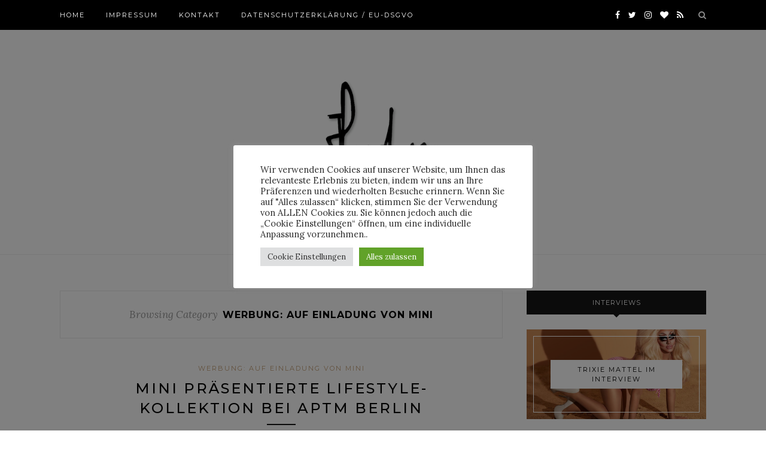

--- FILE ---
content_type: text/html; charset=UTF-8
request_url: https://www.horstson.de/category/werbung-auf-einladung-von-mini/
body_size: 51298
content:
<!DOCTYPE html>
<html dir="ltr" lang="de" prefix="og: https://ogp.me/ns#">
<head>

	<meta charset="UTF-8">
	<meta http-equiv="X-UA-Compatible" content="IE=edge">
	<meta name="viewport" content="width=device-width, initial-scale=1">

	<link rel="profile" href="http://gmpg.org/xfn/11" />
	
	<link rel="alternate" type="application/rss+xml" title="Horstson RSS Feed" href="https://www.horstson.de/feed/" />
	<link rel="alternate" type="application/atom+xml" title="Horstson Atom Feed" href="https://www.horstson.de/feed/atom/" />
	<link rel="pingback" href="https://www.horstson.de/xmlrpc.php" />
	
	<title>Werbung: Auf Einladung von Mini | Horstson</title>
	<style>img:is([sizes="auto" i], [sizes^="auto," i]) { contain-intrinsic-size: 3000px 1500px }</style>
	
		<!-- All in One SEO 4.8.9 - aioseo.com -->
	<meta name="robots" content="max-image-preview:large" />
	<link rel="canonical" href="https://www.horstson.de/category/werbung-auf-einladung-von-mini/" />
	<meta name="generator" content="All in One SEO (AIOSEO) 4.8.9" />
		<script type="application/ld+json" class="aioseo-schema">
			{"@context":"https:\/\/schema.org","@graph":[{"@type":"BreadcrumbList","@id":"https:\/\/www.horstson.de\/category\/werbung-auf-einladung-von-mini\/#breadcrumblist","itemListElement":[{"@type":"ListItem","@id":"https:\/\/www.horstson.de#listItem","position":1,"name":"Home","item":"https:\/\/www.horstson.de","nextItem":{"@type":"ListItem","@id":"https:\/\/www.horstson.de\/category\/werbung-auf-einladung-von-mini\/#listItem","name":"Werbung: Auf Einladung von Mini"}},{"@type":"ListItem","@id":"https:\/\/www.horstson.de\/category\/werbung-auf-einladung-von-mini\/#listItem","position":2,"name":"Werbung: Auf Einladung von Mini","previousItem":{"@type":"ListItem","@id":"https:\/\/www.horstson.de#listItem","name":"Home"}}]},{"@type":"CollectionPage","@id":"https:\/\/www.horstson.de\/category\/werbung-auf-einladung-von-mini\/#collectionpage","url":"https:\/\/www.horstson.de\/category\/werbung-auf-einladung-von-mini\/","name":"Werbung: Auf Einladung von Mini | Horstson","inLanguage":"de-DE","isPartOf":{"@id":"https:\/\/www.horstson.de\/#website"},"breadcrumb":{"@id":"https:\/\/www.horstson.de\/category\/werbung-auf-einladung-von-mini\/#breadcrumblist"}},{"@type":"Organization","@id":"https:\/\/www.horstson.de\/#organization","name":"Horstson","description":"M\u00e4nnermodeblog","url":"https:\/\/www.horstson.de\/","telephone":"+491714608913","logo":{"@type":"ImageObject","url":"https:\/\/www.horstson.de\/wp-content\/uploads\/2021\/03\/Horstson-Logo.png","@id":"https:\/\/www.horstson.de\/category\/werbung-auf-einladung-von-mini\/#organizationLogo","width":352,"height":352},"image":{"@id":"https:\/\/www.horstson.de\/category\/werbung-auf-einladung-von-mini\/#organizationLogo"},"sameAs":["https:\/\/instagram.com\/Horstson"]},{"@type":"WebSite","@id":"https:\/\/www.horstson.de\/#website","url":"https:\/\/www.horstson.de\/","name":"Horstson","description":"M\u00e4nnermodeblog","inLanguage":"de-DE","publisher":{"@id":"https:\/\/www.horstson.de\/#organization"}}]}
		</script>
		<!-- All in One SEO -->

<link rel='dns-prefetch' href='//www.googletagmanager.com' />
<link rel='dns-prefetch' href='//stats.wp.com' />
<link rel='dns-prefetch' href='//fonts.googleapis.com' />
<link rel="alternate" type="application/rss+xml" title="Horstson &raquo; Feed" href="https://www.horstson.de/feed/" />
<link rel="alternate" type="application/rss+xml" title="Horstson &raquo; Kommentar-Feed" href="https://www.horstson.de/comments/feed/" />
<link rel="alternate" type="application/rss+xml" title="Horstson &raquo; Werbung: Auf Einladung von Mini Kategorie-Feed" href="https://www.horstson.de/category/werbung-auf-einladung-von-mini/feed/" />
<script type="text/javascript">
/* <![CDATA[ */
window._wpemojiSettings = {"baseUrl":"https:\/\/s.w.org\/images\/core\/emoji\/16.0.1\/72x72\/","ext":".png","svgUrl":"https:\/\/s.w.org\/images\/core\/emoji\/16.0.1\/svg\/","svgExt":".svg","source":{"concatemoji":"https:\/\/www.horstson.de\/wp-includes\/js\/wp-emoji-release.min.js?ver=79652ad11157eceb203da89a142d1c3e"}};
/*! This file is auto-generated */
!function(s,n){var o,i,e;function c(e){try{var t={supportTests:e,timestamp:(new Date).valueOf()};sessionStorage.setItem(o,JSON.stringify(t))}catch(e){}}function p(e,t,n){e.clearRect(0,0,e.canvas.width,e.canvas.height),e.fillText(t,0,0);var t=new Uint32Array(e.getImageData(0,0,e.canvas.width,e.canvas.height).data),a=(e.clearRect(0,0,e.canvas.width,e.canvas.height),e.fillText(n,0,0),new Uint32Array(e.getImageData(0,0,e.canvas.width,e.canvas.height).data));return t.every(function(e,t){return e===a[t]})}function u(e,t){e.clearRect(0,0,e.canvas.width,e.canvas.height),e.fillText(t,0,0);for(var n=e.getImageData(16,16,1,1),a=0;a<n.data.length;a++)if(0!==n.data[a])return!1;return!0}function f(e,t,n,a){switch(t){case"flag":return n(e,"\ud83c\udff3\ufe0f\u200d\u26a7\ufe0f","\ud83c\udff3\ufe0f\u200b\u26a7\ufe0f")?!1:!n(e,"\ud83c\udde8\ud83c\uddf6","\ud83c\udde8\u200b\ud83c\uddf6")&&!n(e,"\ud83c\udff4\udb40\udc67\udb40\udc62\udb40\udc65\udb40\udc6e\udb40\udc67\udb40\udc7f","\ud83c\udff4\u200b\udb40\udc67\u200b\udb40\udc62\u200b\udb40\udc65\u200b\udb40\udc6e\u200b\udb40\udc67\u200b\udb40\udc7f");case"emoji":return!a(e,"\ud83e\udedf")}return!1}function g(e,t,n,a){var r="undefined"!=typeof WorkerGlobalScope&&self instanceof WorkerGlobalScope?new OffscreenCanvas(300,150):s.createElement("canvas"),o=r.getContext("2d",{willReadFrequently:!0}),i=(o.textBaseline="top",o.font="600 32px Arial",{});return e.forEach(function(e){i[e]=t(o,e,n,a)}),i}function t(e){var t=s.createElement("script");t.src=e,t.defer=!0,s.head.appendChild(t)}"undefined"!=typeof Promise&&(o="wpEmojiSettingsSupports",i=["flag","emoji"],n.supports={everything:!0,everythingExceptFlag:!0},e=new Promise(function(e){s.addEventListener("DOMContentLoaded",e,{once:!0})}),new Promise(function(t){var n=function(){try{var e=JSON.parse(sessionStorage.getItem(o));if("object"==typeof e&&"number"==typeof e.timestamp&&(new Date).valueOf()<e.timestamp+604800&&"object"==typeof e.supportTests)return e.supportTests}catch(e){}return null}();if(!n){if("undefined"!=typeof Worker&&"undefined"!=typeof OffscreenCanvas&&"undefined"!=typeof URL&&URL.createObjectURL&&"undefined"!=typeof Blob)try{var e="postMessage("+g.toString()+"("+[JSON.stringify(i),f.toString(),p.toString(),u.toString()].join(",")+"));",a=new Blob([e],{type:"text/javascript"}),r=new Worker(URL.createObjectURL(a),{name:"wpTestEmojiSupports"});return void(r.onmessage=function(e){c(n=e.data),r.terminate(),t(n)})}catch(e){}c(n=g(i,f,p,u))}t(n)}).then(function(e){for(var t in e)n.supports[t]=e[t],n.supports.everything=n.supports.everything&&n.supports[t],"flag"!==t&&(n.supports.everythingExceptFlag=n.supports.everythingExceptFlag&&n.supports[t]);n.supports.everythingExceptFlag=n.supports.everythingExceptFlag&&!n.supports.flag,n.DOMReady=!1,n.readyCallback=function(){n.DOMReady=!0}}).then(function(){return e}).then(function(){var e;n.supports.everything||(n.readyCallback(),(e=n.source||{}).concatemoji?t(e.concatemoji):e.wpemoji&&e.twemoji&&(t(e.twemoji),t(e.wpemoji)))}))}((window,document),window._wpemojiSettings);
/* ]]> */
</script>
<style id='wp-emoji-styles-inline-css' type='text/css'>

	img.wp-smiley, img.emoji {
		display: inline !important;
		border: none !important;
		box-shadow: none !important;
		height: 1em !important;
		width: 1em !important;
		margin: 0 0.07em !important;
		vertical-align: -0.1em !important;
		background: none !important;
		padding: 0 !important;
	}
</style>
<link rel='stylesheet' id='mediaelement-css' href='https://www.horstson.de/wp-includes/js/mediaelement/mediaelementplayer-legacy.min.css?ver=4.2.17' type='text/css' media='all' />
<link rel='stylesheet' id='wp-mediaelement-css' href='https://www.horstson.de/wp-includes/js/mediaelement/wp-mediaelement.min.css?ver=79652ad11157eceb203da89a142d1c3e' type='text/css' media='all' />
<style id='jetpack-sharing-buttons-style-inline-css' type='text/css'>
.jetpack-sharing-buttons__services-list{display:flex;flex-direction:row;flex-wrap:wrap;gap:0;list-style-type:none;margin:5px;padding:0}.jetpack-sharing-buttons__services-list.has-small-icon-size{font-size:12px}.jetpack-sharing-buttons__services-list.has-normal-icon-size{font-size:16px}.jetpack-sharing-buttons__services-list.has-large-icon-size{font-size:24px}.jetpack-sharing-buttons__services-list.has-huge-icon-size{font-size:36px}@media print{.jetpack-sharing-buttons__services-list{display:none!important}}.editor-styles-wrapper .wp-block-jetpack-sharing-buttons{gap:0;padding-inline-start:0}ul.jetpack-sharing-buttons__services-list.has-background{padding:1.25em 2.375em}
</style>
<link rel='stylesheet' id='contact-form-7-css' href='https://www.horstson.de/wp-content/plugins/contact-form-7/includes/css/styles.css?ver=6.1.3' type='text/css' media='all' />
<link rel='stylesheet' id='cookie-law-info-css' href='https://www.horstson.de/wp-content/plugins/cookie-law-info/legacy/public/css/cookie-law-info-public.css?ver=3.3.6' type='text/css' media='all' />
<link rel='stylesheet' id='cookie-law-info-gdpr-css' href='https://www.horstson.de/wp-content/plugins/cookie-law-info/legacy/public/css/cookie-law-info-gdpr.css?ver=3.3.6' type='text/css' media='all' />
<link rel='stylesheet' id='solopine_style-css' href='https://www.horstson.de/wp-content/themes/redwood/style.css?ver=1.7' type='text/css' media='all' />
<style id='solopine_style-inline-css' type='text/css'>
#logo { padding-top: 10px; }#logo { padding-bottom: 10px; }#top-bar, .slicknav_menu { background: #000000; }
</style>
<link rel='stylesheet' id='fontawesome-css' href='https://www.horstson.de/wp-content/themes/redwood/css/font-awesome.min.css?ver=79652ad11157eceb203da89a142d1c3e' type='text/css' media='all' />
<link rel='stylesheet' id='bxslider-css' href='https://www.horstson.de/wp-content/themes/redwood/css/jquery.bxslider.css?ver=79652ad11157eceb203da89a142d1c3e' type='text/css' media='all' />
<link rel='stylesheet' id='solopine_responsive-css' href='https://www.horstson.de/wp-content/themes/redwood/css/responsive.css?ver=79652ad11157eceb203da89a142d1c3e' type='text/css' media='all' />
<link rel='stylesheet' id='redwood-fonts-css' href='https://fonts.googleapis.com/css?family=Lora%3A400%2C700%2C400italic%2C700italic%26subset%3Dlatin%2Clatin-ext%7CMontserrat%3A400%2C500%2C700%26subset%3Dlatin%2Clatin-ext&#038;ver=1.7' type='text/css' media='all' />
<script type="text/javascript" src="https://www.horstson.de/wp-includes/js/jquery/jquery.min.js?ver=3.7.1" id="jquery-core-js"></script>
<script type="text/javascript" src="https://www.horstson.de/wp-includes/js/jquery/jquery-migrate.min.js?ver=3.4.1" id="jquery-migrate-js"></script>
<script type="text/javascript" id="cookie-law-info-js-extra">
/* <![CDATA[ */
var Cli_Data = {"nn_cookie_ids":[],"cookielist":[],"non_necessary_cookies":[],"ccpaEnabled":"","ccpaRegionBased":"","ccpaBarEnabled":"","strictlyEnabled":["necessary","obligatoire"],"ccpaType":"gdpr","js_blocking":"","custom_integration":"","triggerDomRefresh":"","secure_cookies":""};
var cli_cookiebar_settings = {"animate_speed_hide":"500","animate_speed_show":"500","background":"#FFF","border":"#b1a6a6c2","border_on":"","button_1_button_colour":"#61a229","button_1_button_hover":"#4e8221","button_1_link_colour":"#fff","button_1_as_button":"1","button_1_new_win":"","button_2_button_colour":"#333","button_2_button_hover":"#292929","button_2_link_colour":"#444","button_2_as_button":"","button_2_hidebar":"","button_3_button_colour":"#dedfe0","button_3_button_hover":"#b2b2b3","button_3_link_colour":"#333333","button_3_as_button":"1","button_3_new_win":"","button_4_button_colour":"#dedfe0","button_4_button_hover":"#b2b2b3","button_4_link_colour":"#333333","button_4_as_button":"1","button_7_button_colour":"#61a229","button_7_button_hover":"#4e8221","button_7_link_colour":"#fff","button_7_as_button":"1","button_7_new_win":"","font_family":"inherit","header_fix":"","notify_animate_hide":"1","notify_animate_show":"","notify_div_id":"#cookie-law-info-bar","notify_position_horizontal":"right","notify_position_vertical":"bottom","scroll_close":"","scroll_close_reload":"","accept_close_reload":"","reject_close_reload":"","showagain_tab":"","showagain_background":"#fff","showagain_border":"#000","showagain_div_id":"#cookie-law-info-again","showagain_x_position":"100px","text":"#333333","show_once_yn":"","show_once":"10000","logging_on":"","as_popup":"","popup_overlay":"1","bar_heading_text":"","cookie_bar_as":"popup","popup_showagain_position":"bottom-right","widget_position":"left"};
var log_object = {"ajax_url":"https:\/\/www.horstson.de\/wp-admin\/admin-ajax.php"};
/* ]]> */
</script>
<script type="text/javascript" src="https://www.horstson.de/wp-content/plugins/cookie-law-info/legacy/public/js/cookie-law-info-public.js?ver=3.3.6" id="cookie-law-info-js"></script>

<!-- Google Tag (gtac.js) durch Site-Kit hinzugefügt -->
<!-- Von Site Kit hinzugefügtes Google-Analytics-Snippet -->
<script type="text/javascript" src="https://www.googletagmanager.com/gtag/js?id=G-E62TSNTFY3" id="google_gtagjs-js" async></script>
<script type="text/javascript" id="google_gtagjs-js-after">
/* <![CDATA[ */
window.dataLayer = window.dataLayer || [];function gtag(){dataLayer.push(arguments);}
gtag("set","linker",{"domains":["www.horstson.de"]});
gtag("js", new Date());
gtag("set", "developer_id.dZTNiMT", true);
gtag("config", "G-E62TSNTFY3");
 window._googlesitekit = window._googlesitekit || {}; window._googlesitekit.throttledEvents = []; window._googlesitekit.gtagEvent = (name, data) => { var key = JSON.stringify( { name, data } ); if ( !! window._googlesitekit.throttledEvents[ key ] ) { return; } window._googlesitekit.throttledEvents[ key ] = true; setTimeout( () => { delete window._googlesitekit.throttledEvents[ key ]; }, 5 ); gtag( "event", name, { ...data, event_source: "site-kit" } ); }; 
/* ]]> */
</script>
<link rel="https://api.w.org/" href="https://www.horstson.de/wp-json/" /><link rel="alternate" title="JSON" type="application/json" href="https://www.horstson.de/wp-json/wp/v2/categories/2222" /><link rel="EditURI" type="application/rsd+xml" title="RSD" href="https://www.horstson.de/xmlrpc.php?rsd" />

<meta name="generator" content="Site Kit by Google 1.165.0" />	<style>img#wpstats{display:none}</style>
		<link rel="icon" href="https://www.horstson.de/wp-content/uploads/2021/03/cropped-Logo-Horstson-32x32.png" sizes="32x32" />
<link rel="icon" href="https://www.horstson.de/wp-content/uploads/2021/03/cropped-Logo-Horstson-192x192.png" sizes="192x192" />
<link rel="apple-touch-icon" href="https://www.horstson.de/wp-content/uploads/2021/03/cropped-Logo-Horstson-180x180.png" />
<meta name="msapplication-TileImage" content="https://www.horstson.de/wp-content/uploads/2021/03/cropped-Logo-Horstson-270x270.png" />
	
</head>

<body class="archive category category-werbung-auf-einladung-von-mini category-2222 wp-theme-redwood metaslider-plugin">

	<div id="top-bar">
		
		<div class="container">
			
			<div id="nav-wrapper">
				<ul id="menu-menu-1" class="menu"><li id="menu-item-75022" class="menu-item menu-item-type-custom menu-item-object-custom menu-item-home menu-item-75022"><a href="https://www.horstson.de">Home</a></li>
<li id="menu-item-103507" class="menu-item menu-item-type-post_type menu-item-object-page menu-item-103507"><a href="https://www.horstson.de/impressum/">Impressum</a></li>
<li id="menu-item-77031" class="menu-item menu-item-type-post_type menu-item-object-page menu-item-77031"><a href="https://www.horstson.de/kontakt/">Kontakt</a></li>
<li id="menu-item-94831" class="menu-item menu-item-type-post_type menu-item-object-page menu-item-privacy-policy menu-item-94831"><a rel="privacy-policy" href="https://www.horstson.de/datenschutzerklaerung-eu-dsgvo/">Datenschutzerkl&#228;rung / EU-DSGVO</a></li>
</ul>			</div>
			
			<div class="menu-mobile"></div>
			
						<div id="top-search">
				<a href="#" class="search"><i class="fa fa-search"></i></a>
				<div class="show-search">
					<form role="search" method="get" id="searchform" action="https://www.horstson.de/">
		<input type="text" placeholder="Search and hit enter..." name="s" id="s" />
</form>				</div>
			</div>
						
						<div id="top-social" >
			
					<a href="https://facebook.com/Horstson" target="_blank"><i class="fa fa-facebook"></i></a>	<a href="https://twitter.com/horstson" target="_blank"><i class="fa fa-twitter"></i></a>	<a href="https://instagram.com/Horstson" target="_blank"><i class="fa fa-instagram"></i></a>		<a href="https://bloglovin.com/blogs/horstson-1767991" target="_blank"><i class="fa fa-heart"></i></a>									<a href="https://horstson.de/feed/" target="_blank"><i class="fa fa-rss"></i></a>				
								
			</div>
						
		</div>
		
	</div>
	
	<header id="header" >
		
		<div class="container">
			
			<div id="logo">
				
									
											<h2><a href="https://www.horstson.de/"><img src="https://www.horstson.de/wp-content/uploads/2018/11/Header_horstson-1.png" alt="Horstson" /></a></h2>
										
								
			</div>
			
		</div>
		
	</header>	
	<div class="container">
		
		<div id="content">
		
			<div id="main" >
			
				<div class="archive-box">
	
					<span>Browsing Category</span>
					<h1>Werbung: Auf Einladung von Mini</h1>
					
										
				</div>
			
								
									
											
						<article id="post-99506" class="post-99506 post type-post status-publish format-standard has-post-thumbnail hentry category-werbung-auf-einladung-von-mini tag-accessoires tag-aptm tag-lifestyle tag-mini">
					
	<div class="post-header">
		
				<span class="cat"><a href="https://www.horstson.de/category/werbung-auf-einladung-von-mini/" rel="category tag">Werbung: Auf Einladung von Mini</a></span>
				
					<h2 class="entry-title"><a href="https://www.horstson.de/mini-praesentiert-lifestyle-kollektion-bei-aptm-berlin/2018/10/">MINI pr&#228;sentierte Lifestyle-Kollektion bei aptm Berlin</a></h2>
				
		<span class="title-divider"></span>
		
				<span class="post-date">Posted on <span class="date updated published">4. Oktober 2018</span></span>
				
	</div>
	
			
						<div class="post-img">
							<a href="https://www.horstson.de/mini-praesentiert-lifestyle-kollektion-bei-aptm-berlin/2018/10/"></a>
					</div>
						
		
	<div class="post-entry">
		
				
							
				<p>Als inoffizieller Autobeauftragter bei Horstson ist es mir immer wieder ein gr&#246;&#223;tes Vergn&#252;gen, die Eigenarten der verschiedenen Marken bzw. deren Besitzer kennenzulernen. Wusstet ihr zum Beispiel, dass sich Ur-K&#228;fer-Fahrer gr&#252;&#223;en, wenn sie sich auf der Stra&#223;e entgegenfahren und dass <em>Landy</em>-Besitzer eine eingeschworene Gemeinschaft bilden, auch wenn sie sich gar nicht kennen? Ganz &#228;hnlich ist es bei MINI-Fahrern, die nicht nur eine Gemeinschaft bilden und sich zumindest manchmal gr&#252;&#223;en, sondern auch eine gewisse Affinit&#228;t zu Lifestyle-Produkten haben sollen. Vielleicht liegt es daran, dass MINI-Besitzer per se schon als <em>weltoffen</em> gelten, wie vor einigen Jahren mal eine Studie rausgefunden hat. Als <em>weltoffener</em> Mensch gibt es halt mehr als H&#228;kel-Klopapier-Hut und Wackeldackel, was bei den Besitzern anderer Marken schon das Maximum an Lifestyle darstellt &#8230; </p>
<p><a class="more-link" href="https://www.horstson.de/mini-praesentiert-lifestyle-kollektion-bei-aptm-berlin/2018/10/">Continue Reading<span class="more-line"></span></a></p>
				
					
				
				
								
	</div>
	
		
	<div class="post-share">
	
				<div class="post-share-box share-comments">
			<a href="https://www.horstson.de/mini-praesentiert-lifestyle-kollektion-bei-aptm-berlin/2018/10/#comments"><span>1</span> Comments</a>		</div>
				
				
				<div class="post-share-box share-author">
			<span>By</span> <span class="vcard author"><span class="fn"><a href="https://www.horstson.de/author/admin/" title="Beiträge von Horst" rel="author">Horst</a></span></span>
		</div>
				
	</div>
		
				
		
		
		
</article>						
						
						
								
								
						
	<div class="pagination">
		
		<div class="older"></div>
		<div class="newer"></div>
		
	</div>
					
					
								
			</div>

<aside id="sidebar">
	
	<div id="redwood_promo_widget-2" class="widget redwood_promo_widget"><h4 class="widget-title">Interviews</h4>			
			<div class="promo-item" style="background-image:url(https://www.horstson.de/wp-content/uploads/2020/05/Trixie-Mattel-Interview-1024x819.jpg); height:150px;">
				<a target="_blank" class="promo-link" href="https://www.horstson.de/wow-das-war-weird-aber-irgendwie-auch-cool-drag-queen-und-skinny-legend-trixie-mattel-ueber-mainstream-gayming-und-barbara/2020/05/"></a>								<div class="promo-overlay">
					<h4>Trixie Mattel im Interview</h4>
				</div>
							</div>
			
		</div><div id="redwood_promo_widget-3" class="widget redwood_promo_widget">			
			<div class="promo-item" style="background-image:url(https://www.horstson.de/wp-content/uploads/2013/02/horstson-woodkid.jpg); height:150px;">
				<a target="_blank" class="promo-link" href="https://www.horstson.de/ich-will-laut-und-gros-sein-x-jan-who-trifft-yoann-lemoine-aka-woodkid/2013/02/"></a>								<div class="promo-overlay">
					<h4>Yoann Lemoine aka Woodkid im Interview</h4>
				</div>
							</div>
			
		</div><div id="redwood_promo_widget-4" class="widget redwood_promo_widget">			
			<div class="promo-item" style="background-image:url(https://www.horstson.de/wp-content/uploads/2016/08/roosevelt-interview-dj.jpg); height:150px;">
				<a  class="promo-link" href="https://www.horstson.de/in-guten-clubs-geht-es-darum-einen-job-zu-machen-x-roosevelt-im-interview/2016/08/"></a>								<div class="promo-overlay">
					<h4>Roosevelt im Interview</h4>
				</div>
							</div>
			
		</div><div id="redwood_promo_widget-5" class="widget redwood_promo_widget">			
			<div class="promo-item" style="background-image:url(https://www.horstson.de/wp-content/uploads/2016/05/leon-musikerin.jpg); height:155px;">
				<a  class="promo-link" href="https://www.horstson.de/leon-im-interview/2016/05/"></a>								<div class="promo-overlay">
					<h4>Léon im Interview</h4>
				</div>
							</div>
			
		</div><div id="tag_cloud-2" class="widget widget_tag_cloud"><h4 class="widget-title">Schlagwörter</h4><div class="tagcloud"><a href="https://www.horstson.de/tag/accessoires/" class="tag-cloud-link tag-link-2219 tag-link-position-1" style="font-size: 11.194630872483pt;" aria-label="Accessoires (103 Einträge)">Accessoires</a>
<a href="https://www.horstson.de/tag/adidas/" class="tag-cloud-link tag-link-173 tag-link-position-2" style="font-size: 8.2818791946309pt;" aria-label="adidas (50 Einträge)">adidas</a>
<a href="https://www.horstson.de/tag/alessandro-michele/" class="tag-cloud-link tag-link-315 tag-link-position-3" style="font-size: 11.38255033557pt;" aria-label="Alessandro Michele (109 Einträge)">Alessandro Michele</a>
<a href="https://www.horstson.de/tag/ausstellung/" class="tag-cloud-link tag-link-96 tag-link-position-4" style="font-size: 11.570469798658pt;" aria-label="Ausstellung (115 Einträge)">Ausstellung</a>
<a href="https://www.horstson.de/tag/ausstellungstipp/" class="tag-cloud-link tag-link-421 tag-link-position-5" style="font-size: 9.9731543624161pt;" aria-label="Ausstellungstipp (76 Einträge)">Ausstellungstipp</a>
<a href="https://www.horstson.de/tag/beauty/" class="tag-cloud-link tag-link-136 tag-link-position-6" style="font-size: 10.442953020134pt;" aria-label="Beauty (87 Einträge)">Beauty</a>
<a href="https://www.horstson.de/tag/berlin/" class="tag-cloud-link tag-link-56 tag-link-position-7" style="font-size: 12.697986577181pt;" aria-label="Berlin (150 Einträge)">Berlin</a>
<a href="https://www.horstson.de/tag/buchtipp/" class="tag-cloud-link tag-link-208 tag-link-position-8" style="font-size: 9.503355704698pt;" aria-label="Buchtipp (68 Einträge)">Buchtipp</a>
<a href="https://www.horstson.de/tag/burberry/" class="tag-cloud-link tag-link-165 tag-link-position-9" style="font-size: 8.1879194630872pt;" aria-label="Burberry (49 Einträge)">Burberry</a>
<a href="https://www.horstson.de/tag/chanel/" class="tag-cloud-link tag-link-79 tag-link-position-10" style="font-size: 11.758389261745pt;" aria-label="Chanel (118 Einträge)">Chanel</a>
<a href="https://www.horstson.de/tag/damenmode/" class="tag-cloud-link tag-link-32 tag-link-position-11" style="font-size: 17.114093959732pt;" aria-label="Damenmode (444 Einträge)">Damenmode</a>
<a href="https://www.horstson.de/tag/dior/" class="tag-cloud-link tag-link-31 tag-link-position-12" style="font-size: 14.48322147651pt;" aria-label="Dior (236 Einträge)">Dior</a>
<a href="https://www.horstson.de/tag/duefte/" class="tag-cloud-link tag-link-264 tag-link-position-13" style="font-size: 8.3758389261745pt;" aria-label="Düfte (52 Einträge)">Düfte</a>
<a href="https://www.horstson.de/tag/fall-winter/" class="tag-cloud-link tag-link-189 tag-link-position-14" style="font-size: 8.6577181208054pt;" aria-label="Fall-Winter (55 Einträge)">Fall-Winter</a>
<a href="https://www.horstson.de/tag/fotografie/" class="tag-cloud-link tag-link-209 tag-link-position-15" style="font-size: 8.3758389261745pt;" aria-label="Fotografie (52 Einträge)">Fotografie</a>
<a href="https://www.horstson.de/tag/gadgets/" class="tag-cloud-link tag-link-188 tag-link-position-16" style="font-size: 9.5973154362416pt;" aria-label="Gadgets (69 Einträge)">Gadgets</a>
<a href="https://www.horstson.de/tag/gucci/" class="tag-cloud-link tag-link-35 tag-link-position-17" style="font-size: 13.731543624161pt;" aria-label="Gucci (193 Einträge)">Gucci</a>
<a href="https://www.horstson.de/tag/hamburg/" class="tag-cloud-link tag-link-15 tag-link-position-18" style="font-size: 9.6912751677852pt;" aria-label="Hamburg (72 Einträge)">Hamburg</a>
<a href="https://www.horstson.de/tag/hermes/" class="tag-cloud-link tag-link-51 tag-link-position-19" style="font-size: 10.161073825503pt;" aria-label="Hermès (81 Einträge)">Hermès</a>
<a href="https://www.horstson.de/tag/interieur/" class="tag-cloud-link tag-link-669 tag-link-position-20" style="font-size: 11.006711409396pt;" aria-label="Interieur (99 Einträge)">Interieur</a>
<a href="https://www.horstson.de/tag/interview/" class="tag-cloud-link tag-link-48 tag-link-position-21" style="font-size: 10.536912751678pt;" aria-label="Interview (88 Einträge)">Interview</a>
<a href="https://www.horstson.de/tag/kampagne/" class="tag-cloud-link tag-link-60 tag-link-position-22" style="font-size: 12.791946308725pt;" aria-label="Kampagne (154 Einträge)">Kampagne</a>
<a href="https://www.horstson.de/tag/karl-lagerfeld/" class="tag-cloud-link tag-link-82 tag-link-position-23" style="font-size: 10.912751677852pt;" aria-label="Karl Lagerfeld (97 Einträge)">Karl Lagerfeld</a>
<a href="https://www.horstson.de/tag/kim-jones/" class="tag-cloud-link tag-link-311 tag-link-position-24" style="font-size: 11.006711409396pt;" aria-label="Kim Jones (98 Einträge)">Kim Jones</a>
<a href="https://www.horstson.de/tag/kunst/" class="tag-cloud-link tag-link-87 tag-link-position-25" style="font-size: 8.751677852349pt;" aria-label="Kunst (56 Einträge)">Kunst</a>
<a href="https://www.horstson.de/tag/live-stream/" class="tag-cloud-link tag-link-312 tag-link-position-26" style="font-size: 9.6912751677852pt;" aria-label="Live Stream (72 Einträge)">Live Stream</a>
<a href="https://www.horstson.de/tag/lookbook/" class="tag-cloud-link tag-link-210 tag-link-position-27" style="font-size: 8.3758389261745pt;" aria-label="Lookbook (52 Einträge)">Lookbook</a>
<a href="https://www.horstson.de/tag/louis-vuitton/" class="tag-cloud-link tag-link-84 tag-link-position-28" style="font-size: 13.637583892617pt;" aria-label="Louis Vuitton (191 Einträge)">Louis Vuitton</a>
<a href="https://www.horstson.de/tag/mailand/" class="tag-cloud-link tag-link-183 tag-link-position-29" style="font-size: 9.4093959731544pt;" aria-label="Mailand (66 Einträge)">Mailand</a>
<a href="https://www.horstson.de/tag/maria-grazia-chiuri/" class="tag-cloud-link tag-link-348 tag-link-position-30" style="font-size: 9.9731543624161pt;" aria-label="Maria Grazia Chiuri (77 Einträge)">Maria Grazia Chiuri</a>
<a href="https://www.horstson.de/tag/musik/" class="tag-cloud-link tag-link-39 tag-link-position-31" style="font-size: 15.328859060403pt;" aria-label="Musik (289 Einträge)">Musik</a>
<a href="https://www.horstson.de/tag/musiktipp/" class="tag-cloud-link tag-link-41 tag-link-position-32" style="font-size: 14.765100671141pt;" aria-label="Musiktipp (250 Einträge)">Musiktipp</a>
<a href="https://www.horstson.de/tag/maennermode/" class="tag-cloud-link tag-link-46 tag-link-position-33" style="font-size: 19.93288590604pt;" aria-label="Männermode (884 Einträge)">Männermode</a>
<a href="https://www.horstson.de/tag/news/" class="tag-cloud-link tag-link-314 tag-link-position-34" style="font-size: 22pt;" aria-label="News (1.488 Einträge)">News</a>
<a href="https://www.horstson.de/tag/parfum/" class="tag-cloud-link tag-link-135 tag-link-position-35" style="font-size: 8.751677852349pt;" aria-label="Parfum (57 Einträge)">Parfum</a>
<a href="https://www.horstson.de/tag/paris/" class="tag-cloud-link tag-link-53 tag-link-position-36" style="font-size: 13.261744966443pt;" aria-label="Paris (174 Einträge)">Paris</a>
<a href="https://www.horstson.de/tag/prada/" class="tag-cloud-link tag-link-153 tag-link-position-37" style="font-size: 10.348993288591pt;" aria-label="Prada (85 Einträge)">Prada</a>
<a href="https://www.horstson.de/tag/schuhe/" class="tag-cloud-link tag-link-575 tag-link-position-38" style="font-size: 9.8791946308725pt;" aria-label="Schuhe (75 Einträge)">Schuhe</a>
<a href="https://www.horstson.de/tag/sneaker/" class="tag-cloud-link tag-link-21 tag-link-position-39" style="font-size: 11.758389261745pt;" aria-label="Sneaker (118 Einträge)">Sneaker</a>
<a href="https://www.horstson.de/tag/sonnenbrillen/" class="tag-cloud-link tag-link-234 tag-link-position-40" style="font-size: 8pt;" aria-label="Sonnenbrillen (47 Einträge)">Sonnenbrillen</a>
<a href="https://www.horstson.de/tag/taschen-verlag/" class="tag-cloud-link tag-link-1013 tag-link-position-41" style="font-size: 9.8791946308725pt;" aria-label="Taschen Verlag (74 Einträge)">Taschen Verlag</a>
<a href="https://www.horstson.de/tag/uhren/" class="tag-cloud-link tag-link-50 tag-link-position-42" style="font-size: 8.9395973154362pt;" aria-label="Uhren (59 Einträge)">Uhren</a>
<a href="https://www.horstson.de/tag/uniqlo/" class="tag-cloud-link tag-link-390 tag-link-position-43" style="font-size: 9.0335570469799pt;" aria-label="Uniqlo (61 Einträge)">Uniqlo</a>
<a href="https://www.horstson.de/tag/wirtschaft/" class="tag-cloud-link tag-link-129 tag-link-position-44" style="font-size: 8.8456375838926pt;" aria-label="Wirtschaft (58 Einträge)">Wirtschaft</a>
<a href="https://www.horstson.de/tag/wochenrueckblick/" class="tag-cloud-link tag-link-33 tag-link-position-45" style="font-size: 8.9395973154362pt;" aria-label="Wochenrückblick (59 Einträge)">Wochenrückblick</a></div>
</div>
		<div id="recent-posts-6" class="widget widget_recent_entries">
		<h4 class="widget-title">Neueste Beiträge</h4>
		<ul>
											<li>
					<a href="https://www.horstson.de/caillebotte-in-new-york-zwischen-fenstern-und-fluessen/2025/11/">Caillebotte in New York: Zwischen Fenstern und Fl&#252;ssen</a>
									</li>
											<li>
					<a href="https://www.horstson.de/rabanne-x-net-a-porter-glamour-trifft-miami-der-70er/2025/11/">Rabanne x Net-a-Porter: Glamour trifft Miami der 70er</a>
									</li>
											<li>
					<a href="https://www.horstson.de/gucci-sucht-die-hoehe-gucci-altitude/2025/11/">Gucci sucht die H&#246;he – Gucci Altitude</a>
									</li>
											<li>
					<a href="https://www.horstson.de/uniqlo-startet-neue-heattech-kampagne-mit-cate-blanchett-und-roger-federer/2025/10/">Uniqlo startet neue Heattech-Kampagne mit Cate Blanchett und Roger Federer</a>
									</li>
					</ul>

		</div><div id="text-48" class="widget widget_text">			<div class="textwidget"><div class="commentlovin-verify" id="kD7v2kcGMsIeGStrdBRdZJRXEH51cpXZjfUH0fVo7NB"></div></div>
		</div><div id="redwood_promo_widget-8" class="widget redwood_promo_widget"><h4 class="widget-title">Eine Liebeserklärung an Marseille</h4>			
			<div class="promo-item" style="background-image:url(https://www.horstson.de/wp-content/uploads/2016/08/Marseille-Frankreich-Thomas-Kuball-Horstson-7-1080x882.jpg); height:200px;">
				<a  class="promo-link" href="https://www.horstson.de/marseille-wasser-marsch/2016/08/"></a>							</div>
			
		</div><div id="solopine_social_widget-7" class="widget solopine_social_widget"><h4 class="widget-title">Subscribe &#038; Follow</h4>		
			<div class="social-widget">
				<a href="https://facebook.com/Horstson" target="_blank"><i class="fa fa-facebook"></i></a>				<a href="https://twitter.com/horstson" target="_blank"><i class="fa fa-twitter"></i></a>				<a href="https://instagram.com/Horstson" target="_blank"><i class="fa fa-instagram"></i></a>																																												<a href="https://horstson.de/feed/" target="_blank"><i class="fa fa-rss"></i></a>			</div>
			
			
		</div>	
</aside>	
		<!-- END CONTENT -->
		</div>
	
	<!-- END CONTAINER -->
	</div>
	
	<div class="container">
		<div id="instagram-footer">

						
		</div>
	</div>
	
	<footer id="footer">
		
		<div class="container">
			
						<div id="footer-social">
				
					<a href="https://facebook.com/Horstson" target="_blank"><i class="fa fa-facebook"></i> <span>Facebook</span></a>	<a href="https://twitter.com/horstson" target="_blank"><i class="fa fa-twitter"></i> <span>Twitter</span></a>	<a href="https://instagram.com/Horstson" target="_blank"><i class="fa fa-instagram"></i> <span>Instagram</span></a>		<a href="https://bloglovin.com/blogs/horstson-1767991" target="_blank"><i class="fa fa-heart"></i> <span>Bloglovin</span></a>									<a href="https://horstson.de/feed/" target="_blank"><i class="fa fa-rss"></i> <span>RSS</span></a>				
			</div>
						
			<div id="footer-copyright">

				<p class="copyright">Horstson liebt Dich!</p>
				
			</div>
			
		</div>
		
	</footer>
	
	<script type="speculationrules">
{"prefetch":[{"source":"document","where":{"and":[{"href_matches":"\/*"},{"not":{"href_matches":["\/wp-*.php","\/wp-admin\/*","\/wp-content\/uploads\/*","\/wp-content\/*","\/wp-content\/plugins\/*","\/wp-content\/themes\/redwood\/*","\/*\\?(.+)"]}},{"not":{"selector_matches":"a[rel~=\"nofollow\"]"}},{"not":{"selector_matches":".no-prefetch, .no-prefetch a"}}]},"eagerness":"conservative"}]}
</script>
<!--googleoff: all--><div id="cookie-law-info-bar" data-nosnippet="true"><span><div class="cli-bar-container cli-style-v2"><div class="cli-bar-message">Wir verwenden Cookies auf unserer Website, um Ihnen das relevanteste Erlebnis zu bieten, indem wir uns an Ihre Präferenzen und wiederholten Besuche erinnern. Wenn Sie auf "Alles zulassen“ klicken, stimmen Sie der Verwendung von ALLEN Cookies zu. Sie können jedoch auch die „Cookie Einstellungen“ öffnen, um eine individuelle Anpassung vorzunehmen..</div><div class="cli-bar-btn_container"><a role='button' class="medium cli-plugin-button cli-plugin-main-button cli_settings_button" style="margin:0px 5px 0px 0px">Cookie Einstellungen</a><a id="wt-cli-accept-all-btn" role='button' data-cli_action="accept_all" class="wt-cli-element medium cli-plugin-button wt-cli-accept-all-btn cookie_action_close_header cli_action_button">Alles zulassen</a></div></div></span></div><div id="cookie-law-info-again" data-nosnippet="true"><span id="cookie_hdr_showagain">Manage consent</span></div><div class="cli-modal" data-nosnippet="true" id="cliSettingsPopup" tabindex="-1" role="dialog" aria-labelledby="cliSettingsPopup" aria-hidden="true">
  <div class="cli-modal-dialog" role="document">
	<div class="cli-modal-content cli-bar-popup">
		  <button type="button" class="cli-modal-close" id="cliModalClose">
			<svg class="" viewBox="0 0 24 24"><path d="M19 6.41l-1.41-1.41-5.59 5.59-5.59-5.59-1.41 1.41 5.59 5.59-5.59 5.59 1.41 1.41 5.59-5.59 5.59 5.59 1.41-1.41-5.59-5.59z"></path><path d="M0 0h24v24h-24z" fill="none"></path></svg>
			<span class="wt-cli-sr-only">Schließen</span>
		  </button>
		  <div class="cli-modal-body">
			<div class="cli-container-fluid cli-tab-container">
	<div class="cli-row">
		<div class="cli-col-12 cli-align-items-stretch cli-px-0">
			<div class="cli-privacy-overview">
				<h4>Privacy Overview</h4>				<div class="cli-privacy-content">
					<div class="cli-privacy-content-text">This website uses cookies to improve your experience while you navigate through the website. Out of these, the cookies that are categorized as necessary are stored on your browser as they are essential for the working of basic functionalities of the website. We also use third-party cookies that help us analyze and understand how you use this website. These cookies will be stored in your browser only with your consent. You also have the option to opt-out of these cookies. But opting out of some of these cookies may affect your browsing experience.</div>
				</div>
				<a class="cli-privacy-readmore" aria-label="Mehr anzeigen" role="button" data-readmore-text="Mehr anzeigen" data-readless-text="Weniger anzeigen"></a>			</div>
		</div>
		<div class="cli-col-12 cli-align-items-stretch cli-px-0 cli-tab-section-container">
												<div class="cli-tab-section">
						<div class="cli-tab-header">
							<a role="button" tabindex="0" class="cli-nav-link cli-settings-mobile" data-target="necessary" data-toggle="cli-toggle-tab">
								Erforderlich							</a>
															<div class="wt-cli-necessary-checkbox">
									<input type="checkbox" class="cli-user-preference-checkbox"  id="wt-cli-checkbox-necessary" data-id="checkbox-necessary" checked="checked"  />
									<label class="form-check-label" for="wt-cli-checkbox-necessary">Erforderlich</label>
								</div>
								<span class="cli-necessary-caption">immer aktiv</span>
													</div>
						<div class="cli-tab-content">
							<div class="cli-tab-pane cli-fade" data-id="necessary">
								<div class="wt-cli-cookie-description">
									Notwendige Cookies sind für das ordnungsgemäße Funktionieren der Website unbedingt erforderlich. Diese Cookies stellen grundlegende Funktionalitäten und Sicherheitsmerkmale der Website sicher, anonymisiert.
<table class="cookielawinfo-row-cat-table cookielawinfo-winter"><thead><tr><th class="cookielawinfo-column-1">Cookie</th><th class="cookielawinfo-column-3">Dauer</th><th class="cookielawinfo-column-4">Beschreibung</th></tr></thead><tbody><tr class="cookielawinfo-row"><td class="cookielawinfo-column-1">cookielawinfo-checkbox-analytics</td><td class="cookielawinfo-column-3">11 months</td><td class="cookielawinfo-column-4">This cookie is set by GDPR Cookie Consent plugin. The cookie is used to store the user consent for the cookies in the category "Analytics".</td></tr><tr class="cookielawinfo-row"><td class="cookielawinfo-column-1">cookielawinfo-checkbox-functional</td><td class="cookielawinfo-column-3">11 months</td><td class="cookielawinfo-column-4">The cookie is set by GDPR cookie consent to record the user consent for the cookies in the category "Functional".</td></tr><tr class="cookielawinfo-row"><td class="cookielawinfo-column-1">cookielawinfo-checkbox-necessary</td><td class="cookielawinfo-column-3">11 months</td><td class="cookielawinfo-column-4">This cookie is set by GDPR Cookie Consent plugin. The cookies is used to store the user consent for the cookies in the category "Necessary".</td></tr><tr class="cookielawinfo-row"><td class="cookielawinfo-column-1">cookielawinfo-checkbox-others</td><td class="cookielawinfo-column-3">11 months</td><td class="cookielawinfo-column-4">This cookie is set by GDPR Cookie Consent plugin. The cookie is used to store the user consent for the cookies in the category "Other.</td></tr><tr class="cookielawinfo-row"><td class="cookielawinfo-column-1">cookielawinfo-checkbox-performance</td><td class="cookielawinfo-column-3">11 months</td><td class="cookielawinfo-column-4">This cookie is set by GDPR Cookie Consent plugin. The cookie is used to store the user consent for the cookies in the category "Performance".</td></tr><tr class="cookielawinfo-row"><td class="cookielawinfo-column-1">viewed_cookie_policy</td><td class="cookielawinfo-column-3">11 months</td><td class="cookielawinfo-column-4">The cookie is set by the GDPR Cookie Consent plugin and is used to store whether or not user has consented to the use of cookies. It does not store any personal data.</td></tr></tbody></table>								</div>
							</div>
						</div>
					</div>
																	<div class="cli-tab-section">
						<div class="cli-tab-header">
							<a role="button" tabindex="0" class="cli-nav-link cli-settings-mobile" data-target="functional" data-toggle="cli-toggle-tab">
								Funktional							</a>
															<div class="cli-switch">
									<input type="checkbox" id="wt-cli-checkbox-functional" class="cli-user-preference-checkbox"  data-id="checkbox-functional" />
									<label for="wt-cli-checkbox-functional" class="cli-slider" data-cli-enable="Aktiviert" data-cli-disable="Deaktiviert"><span class="wt-cli-sr-only">Funktional</span></label>
								</div>
													</div>
						<div class="cli-tab-content">
							<div class="cli-tab-pane cli-fade" data-id="functional">
								<div class="wt-cli-cookie-description">
									Funktionale Cookies helfen dabei, bestimmte Funktionen auszuführen, wie z. B. das Teilen des Inhalts der Website auf Social-Media-Plattformen, das Sammeln von Feedbacks und andere Funktionen von Drittanbietern.
								</div>
							</div>
						</div>
					</div>
																	<div class="cli-tab-section">
						<div class="cli-tab-header">
							<a role="button" tabindex="0" class="cli-nav-link cli-settings-mobile" data-target="performance" data-toggle="cli-toggle-tab">
								Performance							</a>
															<div class="cli-switch">
									<input type="checkbox" id="wt-cli-checkbox-performance" class="cli-user-preference-checkbox"  data-id="checkbox-performance" />
									<label for="wt-cli-checkbox-performance" class="cli-slider" data-cli-enable="Aktiviert" data-cli-disable="Deaktiviert"><span class="wt-cli-sr-only">Performance</span></label>
								</div>
													</div>
						<div class="cli-tab-content">
							<div class="cli-tab-pane cli-fade" data-id="performance">
								<div class="wt-cli-cookie-description">
									Performance-Cookies werden verwendet, um die wichtigsten Leistungsindizes der Website zu verstehen und zu analysieren, was dazu beiträgt, den Besuchern ein besseres Benutzererlebnis zu bieten.
								</div>
							</div>
						</div>
					</div>
																	<div class="cli-tab-section">
						<div class="cli-tab-header">
							<a role="button" tabindex="0" class="cli-nav-link cli-settings-mobile" data-target="analytics" data-toggle="cli-toggle-tab">
								Analyse							</a>
															<div class="cli-switch">
									<input type="checkbox" id="wt-cli-checkbox-analytics" class="cli-user-preference-checkbox"  data-id="checkbox-analytics" />
									<label for="wt-cli-checkbox-analytics" class="cli-slider" data-cli-enable="Aktiviert" data-cli-disable="Deaktiviert"><span class="wt-cli-sr-only">Analyse</span></label>
								</div>
													</div>
						<div class="cli-tab-content">
							<div class="cli-tab-pane cli-fade" data-id="analytics">
								<div class="wt-cli-cookie-description">
									Analytische Cookies werden verwendet, um zu verstehen, wie Besucher mit der Website interagieren. Diese Cookies helfen dabei, Informationen über Metriken wie die Anzahl der Besucher, Absprungrate, Verkehrsquelle usw. zu liefern.
								</div>
							</div>
						</div>
					</div>
																	<div class="cli-tab-section">
						<div class="cli-tab-header">
							<a role="button" tabindex="0" class="cli-nav-link cli-settings-mobile" data-target="advertisement" data-toggle="cli-toggle-tab">
								Werbung							</a>
															<div class="cli-switch">
									<input type="checkbox" id="wt-cli-checkbox-advertisement" class="cli-user-preference-checkbox"  data-id="checkbox-advertisement" />
									<label for="wt-cli-checkbox-advertisement" class="cli-slider" data-cli-enable="Aktiviert" data-cli-disable="Deaktiviert"><span class="wt-cli-sr-only">Werbung</span></label>
								</div>
													</div>
						<div class="cli-tab-content">
							<div class="cli-tab-pane cli-fade" data-id="advertisement">
								<div class="wt-cli-cookie-description">
									Werbe-Cookies werden verwendet, um Besuchern relevante Werbung und Marketing-Kampagnen anzubieten. Diese Cookies verfolgen Besucher über Websites hinweg und sammeln Informationen, um maßgeschneiderte Werbung bereitzustellen.
								</div>
							</div>
						</div>
					</div>
																	<div class="cli-tab-section">
						<div class="cli-tab-header">
							<a role="button" tabindex="0" class="cli-nav-link cli-settings-mobile" data-target="others" data-toggle="cli-toggle-tab">
								Sonstiges							</a>
															<div class="cli-switch">
									<input type="checkbox" id="wt-cli-checkbox-others" class="cli-user-preference-checkbox"  data-id="checkbox-others" />
									<label for="wt-cli-checkbox-others" class="cli-slider" data-cli-enable="Aktiviert" data-cli-disable="Deaktiviert"><span class="wt-cli-sr-only">Sonstiges</span></label>
								</div>
													</div>
						<div class="cli-tab-content">
							<div class="cli-tab-pane cli-fade" data-id="others">
								<div class="wt-cli-cookie-description">
									Andere nicht kategorisierte Cookies sind solche, die analysiert werden und noch nicht in eine Kategorie eingeordnet worden sind.
								</div>
							</div>
						</div>
					</div>
										</div>
	</div>
</div>
		  </div>
		  <div class="cli-modal-footer">
			<div class="wt-cli-element cli-container-fluid cli-tab-container">
				<div class="cli-row">
					<div class="cli-col-12 cli-align-items-stretch cli-px-0">
						<div class="cli-tab-footer wt-cli-privacy-overview-actions">
						
															<a id="wt-cli-privacy-save-btn" role="button" tabindex="0" data-cli-action="accept" class="wt-cli-privacy-btn cli_setting_save_button wt-cli-privacy-accept-btn cli-btn">SPEICHERN &amp; AKZEPTIEREN</a>
													</div>
						
					</div>
				</div>
			</div>
		</div>
	</div>
  </div>
</div>
<div class="cli-modal-backdrop cli-fade cli-settings-overlay"></div>
<div class="cli-modal-backdrop cli-fade cli-popupbar-overlay"></div>
<!--googleon: all--><link rel='stylesheet' id='cookie-law-info-table-css' href='https://www.horstson.de/wp-content/plugins/cookie-law-info/legacy/public/css/cookie-law-info-table.css?ver=3.3.6' type='text/css' media='all' />
<script type="text/javascript" src="https://www.horstson.de/wp-includes/js/dist/hooks.min.js?ver=4d63a3d491d11ffd8ac6" id="wp-hooks-js"></script>
<script type="text/javascript" src="https://www.horstson.de/wp-includes/js/dist/i18n.min.js?ver=5e580eb46a90c2b997e6" id="wp-i18n-js"></script>
<script type="text/javascript" id="wp-i18n-js-after">
/* <![CDATA[ */
wp.i18n.setLocaleData( { 'text direction\u0004ltr': [ 'ltr' ] } );
/* ]]> */
</script>
<script type="text/javascript" src="https://www.horstson.de/wp-content/plugins/contact-form-7/includes/swv/js/index.js?ver=6.1.3" id="swv-js"></script>
<script type="text/javascript" id="contact-form-7-js-translations">
/* <![CDATA[ */
( function( domain, translations ) {
	var localeData = translations.locale_data[ domain ] || translations.locale_data.messages;
	localeData[""].domain = domain;
	wp.i18n.setLocaleData( localeData, domain );
} )( "contact-form-7", {"translation-revision-date":"2025-10-26 03:28:49+0000","generator":"GlotPress\/4.0.3","domain":"messages","locale_data":{"messages":{"":{"domain":"messages","plural-forms":"nplurals=2; plural=n != 1;","lang":"de"},"This contact form is placed in the wrong place.":["Dieses Kontaktformular wurde an der falschen Stelle platziert."],"Error:":["Fehler:"]}},"comment":{"reference":"includes\/js\/index.js"}} );
/* ]]> */
</script>
<script type="text/javascript" id="contact-form-7-js-before">
/* <![CDATA[ */
var wpcf7 = {
    "api": {
        "root": "https:\/\/www.horstson.de\/wp-json\/",
        "namespace": "contact-form-7\/v1"
    }
};
/* ]]> */
</script>
<script type="text/javascript" src="https://www.horstson.de/wp-content/plugins/contact-form-7/includes/js/index.js?ver=6.1.3" id="contact-form-7-js"></script>
<script type="text/javascript" src="https://www.horstson.de/wp-content/themes/redwood/js/jquery.slicknav.min.js?ver=79652ad11157eceb203da89a142d1c3e" id="slicknav-js"></script>
<script type="text/javascript" src="https://www.horstson.de/wp-content/themes/redwood/js/jquery.bxslider.min.js?ver=79652ad11157eceb203da89a142d1c3e" id="bxslider-js"></script>
<script type="text/javascript" src="https://www.horstson.de/wp-content/themes/redwood/js/fitvids.js?ver=79652ad11157eceb203da89a142d1c3e" id="fitvids-js"></script>
<script type="text/javascript" src="https://www.horstson.de/wp-content/themes/redwood/js/solopine.js?ver=79652ad11157eceb203da89a142d1c3e" id="solopine_scripts-js"></script>
<script type="text/javascript" src="https://www.horstson.de/wp-content/plugins/google-site-kit/dist/assets/js/googlesitekit-events-provider-contact-form-7-40476021fb6e59177033.js" id="googlesitekit-events-provider-contact-form-7-js" defer></script>
<script type="text/javascript" id="jetpack-stats-js-before">
/* <![CDATA[ */
_stq = window._stq || [];
_stq.push([ "view", JSON.parse("{\"v\":\"ext\",\"blog\":\"222535711\",\"post\":\"0\",\"tz\":\"1\",\"srv\":\"www.horstson.de\",\"arch_cat\":\"werbung-auf-einladung-von-mini\",\"arch_results\":\"1\",\"j\":\"1:15.2\"}") ]);
_stq.push([ "clickTrackerInit", "222535711", "0" ]);
/* ]]> */
</script>
<script type="text/javascript" src="https://stats.wp.com/e-202545.js" id="jetpack-stats-js" defer="defer" data-wp-strategy="defer"></script>
	
</body>

</html>